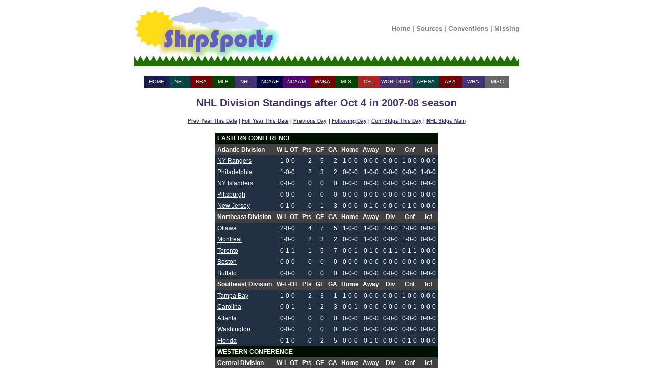

--- FILE ---
content_type: text/html; charset=UTF-8
request_url: https://www.shrpsports.com/nhl/stand.php?link=Y&season=2008&divcnf=div&date=4&month=Oct
body_size: 4244
content:

<!DOCTYPE HTML PUBLIC "-//W3C//DTD HTML 4.01 Transitional//EN" "http://www.w3.org/TR/html4/loose.dtd">
<html lang="en">

<head> 
<meta http-equiv="Content-Type" content="text/html; charset=ISO-8859-1">
<link rel="stylesheet" type="text/css" href="../style.css"><link rel="stylesheet" type="text/css" href="/nhl/style.css"><link rel="stylesheet" type="text/css" href="../print.css" media="print" /><title>NHL Division Standings after Oct 4 in 2007-08 season</title>  <link rel="StyleSheet" type="text/css" href="/includes/style.css">


<!-- Google tag (gtag.js) -->
<script async src="https://www.googletagmanager.com/gtag/js?id=G-ZC36PW4B11"></script>
<script>
  window.dataLayer = window.dataLayer || [];
  function gtag(){dataLayer.push(arguments);}
  gtag('js', new Date());

  gtag('config', 'G-ZC36PW4B11');
</script>


    <meta name="viewport" content='height=400 width=950 initial-scale=1' />

<script type="text/javascript"> 
 var infolinks_pid = 3292339; 
 var infolinks_wsid = 0; 
</script> 
<script type="text/javascript" src="//resources.infolinks.com/js/infolinks_main.js"></script>


<div id="header">
 <center>

  <table width="755" cellpadding="0" cellspacing="0">
   <tr>
    <td style="width:296px; height:122px;" rowspan="2"><a href="/"><img src="/images/shrplogo.jpg" alt="ShrpSports Logo"></a></td>
    <td style="height:97px;" align="center">
     <div class="topNavigation">
      <a class="topNavigation" href="/index.html">Home</a> | 
      <a class="topNavigation" href="/sources.htm">Sources</a> | 
      <a class="topNavigation" href="/conventions.htm">Conventions</a> | 
      <a class="topNavigation" href="/missing.htm">Missing</a>
     </div>
    </td>
   </tr>
   <tr>
    <td style="height:25px;" class="tdback" align="left"><img src="/images/oneblade.jpg" alt="Green Blade" style="height:25px; width:13px;"></td>
   </tr>
  </table>

 <br>


<div class="firstlinks">
<table align="center" width="715" cellpadding="2" cellspacing="0">
 <tr>
  <td height="20" align="center" width="65" bgcolor="#1C1C51"><a href="/">HOME</a></td>
  <td align="center" width="65" bgcolor="#004444"><a href="/nfl">NFL</a></td>
  <td align="center" width="65" bgcolor="#770000"><a href="/nba">NBA</a></td>
  <td align="center" width="65" bgcolor="#004400"><a href="/mlb">MLB</a></td>
  <td align="center" width="65" bgcolor="#443077"><a href="/nhl">NHL</a></td>
  <td align="center" width="65" bgcolor="#000044"><a href="/cf">NCAAF</a></td>
  <td align="center" width="65" bgcolor="#550077"><a href="/cb">NCAAM</a></td>
  <td align="center" width="65" bgcolor="#770000"><a href="/wnba">WNBA</a></td>
  <td align="center" width="65" bgcolor="#004400"><a href="/mls">MLS</a></td>
  <td align="center" width="65" bgcolor="#B22222"><a href="/cfl">CFL</a></td>
  <td align="center" width="65" bgcolor="#443077"><a href="/wc">WORLDCUP</a></td>
  <td align="center" width="65" bgcolor="#004444"><a href="/arena">ARENA</a></td>
  <td align="center" width="65" bgcolor="#770000"><a href="/aba">ABA</a></td>
  <td align="center" width="65" bgcolor="#443077"><a href="/wha">WHA</a></td>
  <td align="center" width="65" bgcolor="#666666"><a href="/misc.htm">MISC</a></td>
 </tr>
</table>
</div>
</center>
</div>

<br><div class="teamseasheader">NHL Division Standings after Oct 4 in 2007-08 season</div><br><center><div id="navigation" name="navigation"><div class="teamseaslinks"><a href="stand.php?link=Y&amp;season=2007&amp;divcnf=div&amp;month=Oct&amp;date=4">Prev Year This Date</a> | <a href="stand.php?link=Y&amp;season=2009&amp;divcnf=div&amp;month=Oct&amp;date=4">Foll Year This Date</a> | <a href="stand.php?link=Y&amp;season=2008&amp;divcnf=div&amp;month=Oct&amp;date=3">Previous Day</a> | <a href="stand.php?link=Y&amp;season=2008&amp;divcnf=div&amp;month=Oct&amp;date=5">Following Day</a> | <a href="stand.php?link=Y&amp;season=2008&amp;divcnf=cnf&amp;month=Oct&amp;date=4">Conf Stdgs This Day</a> | <a href="/nhl/stand.htm">NHL Stdgs Main</a></div><br></div><table cellpadding="4" cellspacing="0"><tr class="headfont"><td colspan="10" align="left"><b>EASTERN CONFERENCE</b></td></tr><tr class="standfont2"><td colspan="1" align="left"><b>Atlantic Division</b></td>   <td align="center"><b>W-L-OT</b></td>
   <td align="center"><b>Pts</b></td>
   <td align="center"><b>GF</b></td>
   <td align="center"><b>GA</b></td>
   <td align="center"><b>Home</b></td>
   <td align="center"><b>Away</b></td>
    <td align="center"><b>Div</b></td>
    <td align="center"><b>Cnf</b></td>
    <td align="center"><b>Icf</b></td></tr>
    <tr class="standfont1"><td align="left">
<a href="teamseas.php?link=Y&amp;team=NYR&amp;season=2008">NY Rangers</a> </td>
     <td align="center">
1-0-0    </td>
     <td align="right"> 2 </td>
     <td align="right"> 5 </td>
     <td align="right"> 2 </td>
     <td align="center"> 
1-0-0    </td>
     <td align="center"> 
0-0-0 </td>

     <td align="center"> 
0-0-0    <td align="center"> 
1-0-0 </td>
    <td align="center"> 
0-0-0 </td>
   </tr>
    <tr class="standfont1"><td align="left">
<a href="teamseas.php?link=Y&amp;team=Phi&amp;season=2008">Philadelphia</a> </td>
     <td align="center">
1-0-0    </td>
     <td align="right"> 2 </td>
     <td align="right"> 3 </td>
     <td align="right"> 2 </td>
     <td align="center"> 
0-0-0    </td>
     <td align="center"> 
1-0-0 </td>

     <td align="center"> 
0-0-0    <td align="center"> 
0-0-0 </td>
    <td align="center"> 
1-0-0 </td>
   </tr>
    <tr class="standfont1"><td align="left">
<a href="teamseas.php?link=Y&amp;team=NYI&amp;season=2008">NY Islanders</a> </td>
     <td align="center">
0-0-0    </td>
     <td align="right"> 0 </td>
     <td align="right"> 0 </td>
     <td align="right"> 0 </td>
     <td align="center"> 
0-0-0    </td>
     <td align="center"> 
0-0-0 </td>

     <td align="center"> 
0-0-0    <td align="center"> 
0-0-0 </td>
    <td align="center"> 
0-0-0 </td>
   </tr>
    <tr class="standfont1"><td align="left">
<a href="teamseas.php?link=Y&amp;team=Pit&amp;season=2008">Pittsburgh</a> </td>
     <td align="center">
0-0-0    </td>
     <td align="right"> 0 </td>
     <td align="right"> 0 </td>
     <td align="right"> 0 </td>
     <td align="center"> 
0-0-0    </td>
     <td align="center"> 
0-0-0 </td>

     <td align="center"> 
0-0-0    <td align="center"> 
0-0-0 </td>
    <td align="center"> 
0-0-0 </td>
   </tr>
    <tr class="standfont1"><td align="left">
<a href="teamseas.php?link=Y&amp;team=NJ&amp;season=2008">New Jersey</a> </td>
     <td align="center">
0-1-0    </td>
     <td align="right"> 0 </td>
     <td align="right"> 1 </td>
     <td align="right"> 3 </td>
     <td align="center"> 
0-0-0    </td>
     <td align="center"> 
0-1-0 </td>

     <td align="center"> 
0-0-0    <td align="center"> 
0-1-0 </td>
    <td align="center"> 
0-0-0 </td>
   </tr>
<tr class="standfont2"><td colspan="1" align="left"><b>Northeast Division</b></td>   <td align="center"><b>W-L-OT</b></td>
   <td align="center"><b>Pts</b></td>
   <td align="center"><b>GF</b></td>
   <td align="center"><b>GA</b></td>
   <td align="center"><b>Home</b></td>
   <td align="center"><b>Away</b></td>
    <td align="center"><b>Div</b></td>
    <td align="center"><b>Cnf</b></td>
    <td align="center"><b>Icf</b></td></tr>
    <tr class="standfont1"><td align="left">
<a href="teamseas.php?link=Y&amp;team=Ott&amp;season=2008">Ottawa</a> </td>
     <td align="center">
2-0-0    </td>
     <td align="right"> 4 </td>
     <td align="right"> 7 </td>
     <td align="right"> 5 </td>
     <td align="center"> 
1-0-0    </td>
     <td align="center"> 
1-0-0 </td>

     <td align="center"> 
2-0-0    <td align="center"> 
2-0-0 </td>
    <td align="center"> 
0-0-0 </td>
   </tr>
    <tr class="standfont1"><td align="left">
<a href="teamseas.php?link=Y&amp;team=Mtl&amp;season=2008">Montreal</a> </td>
     <td align="center">
1-0-0    </td>
     <td align="right"> 2 </td>
     <td align="right"> 3 </td>
     <td align="right"> 2 </td>
     <td align="center"> 
0-0-0    </td>
     <td align="center"> 
1-0-0 </td>

     <td align="center"> 
0-0-0    <td align="center"> 
1-0-0 </td>
    <td align="center"> 
0-0-0 </td>
   </tr>
    <tr class="standfont1"><td align="left">
<a href="teamseas.php?link=Y&amp;team=Tor&amp;season=2008">Toronto</a> </td>
     <td align="center">
0-1-1    </td>
     <td align="right"> 1 </td>
     <td align="right"> 5 </td>
     <td align="right"> 7 </td>
     <td align="center"> 
0-0-1    </td>
     <td align="center"> 
0-1-0 </td>

     <td align="center"> 
0-1-1    <td align="center"> 
0-1-1 </td>
    <td align="center"> 
0-0-0 </td>
   </tr>
    <tr class="standfont1"><td align="left">
<a href="teamseas.php?link=Y&amp;team=Bos&amp;season=2008">Boston</a> </td>
     <td align="center">
0-0-0    </td>
     <td align="right"> 0 </td>
     <td align="right"> 0 </td>
     <td align="right"> 0 </td>
     <td align="center"> 
0-0-0    </td>
     <td align="center"> 
0-0-0 </td>

     <td align="center"> 
0-0-0    <td align="center"> 
0-0-0 </td>
    <td align="center"> 
0-0-0 </td>
   </tr>
    <tr class="standfont1"><td align="left">
<a href="teamseas.php?link=Y&amp;team=Buf&amp;season=2008">Buffalo</a> </td>
     <td align="center">
0-0-0    </td>
     <td align="right"> 0 </td>
     <td align="right"> 0 </td>
     <td align="right"> 0 </td>
     <td align="center"> 
0-0-0    </td>
     <td align="center"> 
0-0-0 </td>

     <td align="center"> 
0-0-0    <td align="center"> 
0-0-0 </td>
    <td align="center"> 
0-0-0 </td>
   </tr>
<tr class="standfont2"><td colspan="1" align="left"><b>Southeast Division</b></td>   <td align="center"><b>W-L-OT</b></td>
   <td align="center"><b>Pts</b></td>
   <td align="center"><b>GF</b></td>
   <td align="center"><b>GA</b></td>
   <td align="center"><b>Home</b></td>
   <td align="center"><b>Away</b></td>
    <td align="center"><b>Div</b></td>
    <td align="center"><b>Cnf</b></td>
    <td align="center"><b>Icf</b></td></tr>
    <tr class="standfont1"><td align="left">
<a href="teamseas.php?link=Y&amp;team=TB&amp;season=2008">Tampa Bay</a> </td>
     <td align="center">
1-0-0    </td>
     <td align="right"> 2 </td>
     <td align="right"> 3 </td>
     <td align="right"> 1 </td>
     <td align="center"> 
1-0-0    </td>
     <td align="center"> 
0-0-0 </td>

     <td align="center"> 
0-0-0    <td align="center"> 
1-0-0 </td>
    <td align="center"> 
0-0-0 </td>
   </tr>
    <tr class="standfont1"><td align="left">
<a href="teamseas.php?link=Y&amp;team=Car&amp;season=2008">Carolina</a> </td>
     <td align="center">
0-0-1    </td>
     <td align="right"> 1 </td>
     <td align="right"> 2 </td>
     <td align="right"> 3 </td>
     <td align="center"> 
0-0-1    </td>
     <td align="center"> 
0-0-0 </td>

     <td align="center"> 
0-0-0    <td align="center"> 
0-0-1 </td>
    <td align="center"> 
0-0-0 </td>
   </tr>
    <tr class="standfont1"><td align="left">
<a href="teamseas.php?link=Y&amp;team=Atl&amp;season=2008">Atlanta</a> </td>
     <td align="center">
0-0-0    </td>
     <td align="right"> 0 </td>
     <td align="right"> 0 </td>
     <td align="right"> 0 </td>
     <td align="center"> 
0-0-0    </td>
     <td align="center"> 
0-0-0 </td>

     <td align="center"> 
0-0-0    <td align="center"> 
0-0-0 </td>
    <td align="center"> 
0-0-0 </td>
   </tr>
    <tr class="standfont1"><td align="left">
<a href="teamseas.php?link=Y&amp;team=Wsh&amp;season=2008">Washington</a> </td>
     <td align="center">
0-0-0    </td>
     <td align="right"> 0 </td>
     <td align="right"> 0 </td>
     <td align="right"> 0 </td>
     <td align="center"> 
0-0-0    </td>
     <td align="center"> 
0-0-0 </td>

     <td align="center"> 
0-0-0    <td align="center"> 
0-0-0 </td>
    <td align="center"> 
0-0-0 </td>
   </tr>
    <tr class="standfont1"><td align="left">
<a href="teamseas.php?link=Y&amp;team=Fla&amp;season=2008">Florida</a> </td>
     <td align="center">
0-1-0    </td>
     <td align="right"> 0 </td>
     <td align="right"> 2 </td>
     <td align="right"> 5 </td>
     <td align="center"> 
0-0-0    </td>
     <td align="center"> 
0-1-0 </td>

     <td align="center"> 
0-0-0    <td align="center"> 
0-1-0 </td>
    <td align="center"> 
0-0-0 </td>
   </tr>
<tr class="headfont"><td colspan="10" align="left"><b>WESTERN CONFERENCE</b></td></tr><tr class="standfont2"><td colspan="1" align="left"><b>Central Division</b></td>   <td align="center"><b>W-L-OT</b></td>
   <td align="center"><b>Pts</b></td>
   <td align="center"><b>GF</b></td>
   <td align="center"><b>GA</b></td>
   <td align="center"><b>Home</b></td>
   <td align="center"><b>Away</b></td>
    <td align="center"><b>Div</b></td>
    <td align="center"><b>Cnf</b></td>
    <td align="center"><b>Icf</b></td></tr>
    <tr class="standfont1"><td align="left">
<a href="teamseas.php?link=Y&amp;team=Det&amp;season=2008">Detroit</a> </td>
     <td align="center">
1-0-0    </td>
     <td align="right"> 2 </td>
     <td align="right"> 3 </td>
     <td align="right"> 2 </td>
     <td align="center"> 
1-0-0    </td>
     <td align="center"> 
0-0-0 </td>

     <td align="center"> 
0-0-0    <td align="center"> 
1-0-0 </td>
    <td align="center"> 
0-0-0 </td>
   </tr>
    <tr class="standfont1"><td align="left">
<a href="teamseas.php?link=Y&amp;team=Nsh&amp;season=2008">Nashville</a> </td>
     <td align="center">
1-0-0    </td>
     <td align="right"> 2 </td>
     <td align="right"> 4 </td>
     <td align="right"> 0 </td>
     <td align="center"> 
1-0-0    </td>
     <td align="center"> 
0-0-0 </td>

     <td align="center"> 
0-0-0    <td align="center"> 
1-0-0 </td>
    <td align="center"> 
0-0-0 </td>
   </tr>
    <tr class="standfont1"><td align="left">
<a href="teamseas.php?link=Y&amp;team=Cbs&amp;season=2008">Columbus</a> </td>
     <td align="center">
0-0-0    </td>
     <td align="right"> 0 </td>
     <td align="right"> 0 </td>
     <td align="right"> 0 </td>
     <td align="center"> 
0-0-0    </td>
     <td align="center"> 
0-0-0 </td>

     <td align="center"> 
0-0-0    <td align="center"> 
0-0-0 </td>
    <td align="center"> 
0-0-0 </td>
   </tr>
    <tr class="standfont1"><td align="left">
<a href="teamseas.php?link=Y&amp;team=Chi&amp;season=2008">Chicago</a> </td>
     <td align="center">
0-1-0    </td>
     <td align="right"> 0 </td>
     <td align="right"> 0 </td>
     <td align="right"> 1 </td>
     <td align="center"> 
0-0-0    </td>
     <td align="center"> 
0-1-0 </td>

     <td align="center"> 
0-0-0    <td align="center"> 
0-1-0 </td>
    <td align="center"> 
0-0-0 </td>
   </tr>
    <tr class="standfont1"><td align="left">
<a href="teamseas.php?link=Y&amp;team=StL&amp;season=2008">St Louis</a> </td>
     <td align="center">
0-1-0    </td>
     <td align="right"> 0 </td>
     <td align="right"> 2 </td>
     <td align="right"> 3 </td>
     <td align="center"> 
0-0-0    </td>
     <td align="center"> 
0-1-0 </td>

     <td align="center"> 
0-0-0    <td align="center"> 
0-1-0 </td>
    <td align="center"> 
0-0-0 </td>
   </tr>
<tr class="standfont2"><td colspan="1" align="left"><b>Northwest Division</b></td>   <td align="center"><b>W-L-OT</b></td>
   <td align="center"><b>Pts</b></td>
   <td align="center"><b>GF</b></td>
   <td align="center"><b>GA</b></td>
   <td align="center"><b>Home</b></td>
   <td align="center"><b>Away</b></td>
    <td align="center"><b>Div</b></td>
    <td align="center"><b>Cnf</b></td>
    <td align="center"><b>Icf</b></td></tr>
    <tr class="standfont1"><td align="left">
<a href="teamseas.php?link=Y&amp;team=Edm&amp;season=2008">Edmonton</a> </td>
     <td align="center">
1-0-0    </td>
     <td align="right"> 2 </td>
     <td align="right"> 3 </td>
     <td align="right"> 2 </td>
     <td align="center"> 
1-0-0    </td>
     <td align="center"> 
0-0-0 </td>

     <td align="center"> 
0-0-0    <td align="center"> 
1-0-0 </td>
    <td align="center"> 
0-0-0 </td>
   </tr>
    <tr class="standfont1"><td align="left">
<a href="teamseas.php?link=Y&amp;team=Min&amp;season=2008">Minnesota</a> </td>
     <td align="center">
1-0-0    </td>
     <td align="right"> 2 </td>
     <td align="right"> 1 </td>
     <td align="right"> 0 </td>
     <td align="center"> 
1-0-0    </td>
     <td align="center"> 
0-0-0 </td>

     <td align="center"> 
0-0-0    <td align="center"> 
1-0-0 </td>
    <td align="center"> 
0-0-0 </td>
   </tr>
    <tr class="standfont1"><td align="left">
<a href="teamseas.php?link=Y&amp;team=Col&amp;season=2008">Colorado</a> </td>
     <td align="center">
1-1-0    </td>
     <td align="right"> 2 </td>
     <td align="right"> 4 </td>
     <td align="right"> 7 </td>
     <td align="center"> 
1-0-0    </td>
     <td align="center"> 
0-1-0 </td>

     <td align="center"> 
0-0-0    <td align="center"> 
1-1-0 </td>
    <td align="center"> 
0-0-0 </td>
   </tr>
    <tr class="standfont1"><td align="left">
<a href="teamseas.php?link=Y&amp;team=Van&amp;season=2008">Vancouver</a> </td>
     <td align="center">
0-0-0    </td>
     <td align="right"> 0 </td>
     <td align="right"> 0 </td>
     <td align="right"> 0 </td>
     <td align="center"> 
0-0-0    </td>
     <td align="center"> 
0-0-0 </td>

     <td align="center"> 
0-0-0    <td align="center"> 
0-0-0 </td>
    <td align="center"> 
0-0-0 </td>
   </tr>
    <tr class="standfont1"><td align="left">
<a href="teamseas.php?link=Y&amp;team=Cgy&amp;season=2008">Calgary</a> </td>
     <td align="center">
0-1-0    </td>
     <td align="right"> 0 </td>
     <td align="right"> 2 </td>
     <td align="right"> 3 </td>
     <td align="center"> 
0-1-0    </td>
     <td align="center"> 
0-0-0 </td>

     <td align="center"> 
0-0-0    <td align="center"> 
0-0-0 </td>
    <td align="center"> 
0-1-0 </td>
   </tr>
<tr class="standfont2"><td colspan="1" align="left"><b>Pacific Division</b></td>   <td align="center"><b>W-L-OT</b></td>
   <td align="center"><b>Pts</b></td>
   <td align="center"><b>GF</b></td>
   <td align="center"><b>GA</b></td>
   <td align="center"><b>Home</b></td>
   <td align="center"><b>Away</b></td>
    <td align="center"><b>Div</b></td>
    <td align="center"><b>Cnf</b></td>
    <td align="center"><b>Icf</b></td></tr>
    <tr class="standfont1"><td align="left">
<a href="teamseas.php?link=Y&amp;team=Ana&amp;season=2008">Anaheim</a> </td>
     <td align="center">
1-1-1    </td>
     <td align="right"> 3 </td>
     <td align="right"> 7 </td>
     <td align="right"> 8 </td>
     <td align="center"> 
1-0-0    </td>
     <td align="center"> 
0-1-1 </td>

     <td align="center"> 
1-1-0    <td align="center"> 
1-1-1 </td>
    <td align="center"> 
0-0-0 </td>
   </tr>
    <tr class="standfont1"><td align="left">
<a href="teamseas.php?link=Y&amp;team=Phx&amp;season=2008">Phoenix</a> </td>
     <td align="center">
1-0-0    </td>
     <td align="right"> 2 </td>
     <td align="right"> 3 </td>
     <td align="right"> 2 </td>
     <td align="center"> 
1-0-0    </td>
     <td align="center"> 
0-0-0 </td>

     <td align="center"> 
0-0-0    <td align="center"> 
1-0-0 </td>
    <td align="center"> 
0-0-0 </td>
   </tr>
    <tr class="standfont1"><td align="left">
<a href="teamseas.php?link=Y&amp;team=LA&amp;season=2008">Los Angeles</a> </td>
     <td align="center">
1-1-0    </td>
     <td align="right"> 2 </td>
     <td align="right"> 5 </td>
     <td align="right"> 5 </td>
     <td align="center"> 
1-0-0    </td>
     <td align="center"> 
0-1-0 </td>

     <td align="center"> 
1-1-0    <td align="center"> 
1-1-0 </td>
    <td align="center"> 
0-0-0 </td>
   </tr>
    <tr class="standfont1"><td align="left">
<a href="teamseas.php?link=Y&amp;team=SJ&amp;season=2008">San Jose</a> </td>
     <td align="center">
0-0-1    </td>
     <td align="right"> 1 </td>
     <td align="right"> 2 </td>
     <td align="right"> 3 </td>
     <td align="center"> 
0-0-0    </td>
     <td align="center"> 
0-0-1 </td>

     <td align="center"> 
0-0-0    <td align="center"> 
0-0-1 </td>
    <td align="center"> 
0-0-0 </td>
   </tr>
    <tr class="standfont1"><td align="left">
<a href="teamseas.php?link=Y&amp;team=Dal&amp;season=2008">Dallas</a> </td>
     <td align="center">
0-1-0    </td>
     <td align="right"> 0 </td>
     <td align="right"> 3 </td>
     <td align="right"> 4 </td>
     <td align="center"> 
0-0-0    </td>
     <td align="center"> 
0-1-0 </td>

     <td align="center"> 
0-0-0    <td align="center"> 
0-1-0 </td>
    <td align="center"> 
0-0-0 </td>
   </tr>
</table><br><table cellpadding="4"><tr class="standfont1"><td valign="top" align="left">NY Rangers 5, Florida 2 <br>Ottawa 3, Toronto 2 <br>Tampa Bay 3, New Jersey 1 <br>Nashville 4, Colorado 0 <br>Minnesota 1, Chicago 0 <br>Philadelphia 3, Calgary 2 <br>Edmonton 3, San Jose 2 (SO)<br>Phoenix 3, St Louis 2 <br></td></tr></table></center><div id="footer">

<br>
<center>

<form action="https://www.paypal.com/cgi-bin/webscr" method="post">
<input type="hidden" name="cmd" value="_s-xclick">
<input type="image" src="https://www.paypal.com/en_US/i/btn/btn_donateCC_LG.gif" name="submit" alt="Make payments with PayPal - it's fast, free and secure!">
<img alt="" src="https://www.paypal.com/en_US/i/scr/pixel.gif" width="1" height="1">
<input type="hidden" name="encrypted" value="-----BEGIN [base64]/LuXYsFCb314bHAkUbnleJmj0F2uZHA1Zkyh9Ulw7e0KMJPulFmWHupC+wxLuzVfV9a8h8mqJ9g5dKUpM+/nP5qaG3RCkh74UhDtCzIdIuOXuNFkjkqe98GsRRjbOZL8j/CHpOc4j8aJaK5kD3PzDkM8jELMAkGBSsOAwIaBQAwgcQGCSqGSIb3DQEHATAUBggqhkiG9w0DBwQIkl2kCu1AwlSAgaAkoFKJLeKnGlf4GR7gNX4v3joih9kpNkFIilCMOLockTLJY2w9aTkcfihWG6RLnKzAOykUKWdm1DM0p5Yo7DtMOLSNB9nE4z4/Ic1BLSSiLD6V2/1OA0drzSaXnMJZdJffN3z4zAPXOpNA2EpbzRZUlmHDYF8j/Esce6JP6GgexHZH2VT34pl3+e3T9TXt+m7mXUpUUTlKE/[base64]/ETMS1ycjtkpkvjXZe9k+6CieLuLsPumsJ7QC1odNz3sJiCbs2wC0nLE0uLGaEtXynIgRqIddYCHx88pb5HTXv4SZeuv0Rqq4+axW9PLAAATU8w04qqjaSXgbGLP3NmohqM6bV9kZZwZLR/klDaQGo1u9uDb9lr4Yn+rBQIDAQABo4HuMIHrMB0GA1UdDgQWBBSWn3y7xm8XvVk/UtcKG+wQ1mSUazCBuwYDVR0jBIGzMIGwgBSWn3y7xm8XvVk/[base64]/zANBgkqhkiG9w0BAQUFAAOBgQCBXzpWmoBa5e9fo6ujionW1hUhPkOBakTr3YCDjbYfvJEiv/2P+IobhOGJr85+XHhN0v4gUkEDI8r2/rNk1m0GA8HKddvTjyGw/XqXa+LSTlDYkqI8OwR8GEYj4efEtcRpRYBxV8KxAW93YDWzFGvruKnnLbDAF6VR5w/[base64]/ZqX2mHROOub0yIvrgWCb5vnm3mpRCZRWQr34zUWRy3WkN57aKBVrtq7KiI8iI4Jf1uWk1ra79u4fdaXI3Yo53lF0diwyF4gJT/00ALnwVXqW8FwaJtUPV9sKiQdT8CR1KbAMYYQtdO6fzIZtZLbBkiA==-----END PKCS7-----
">
</form>
</center>
</div> 
</html>
